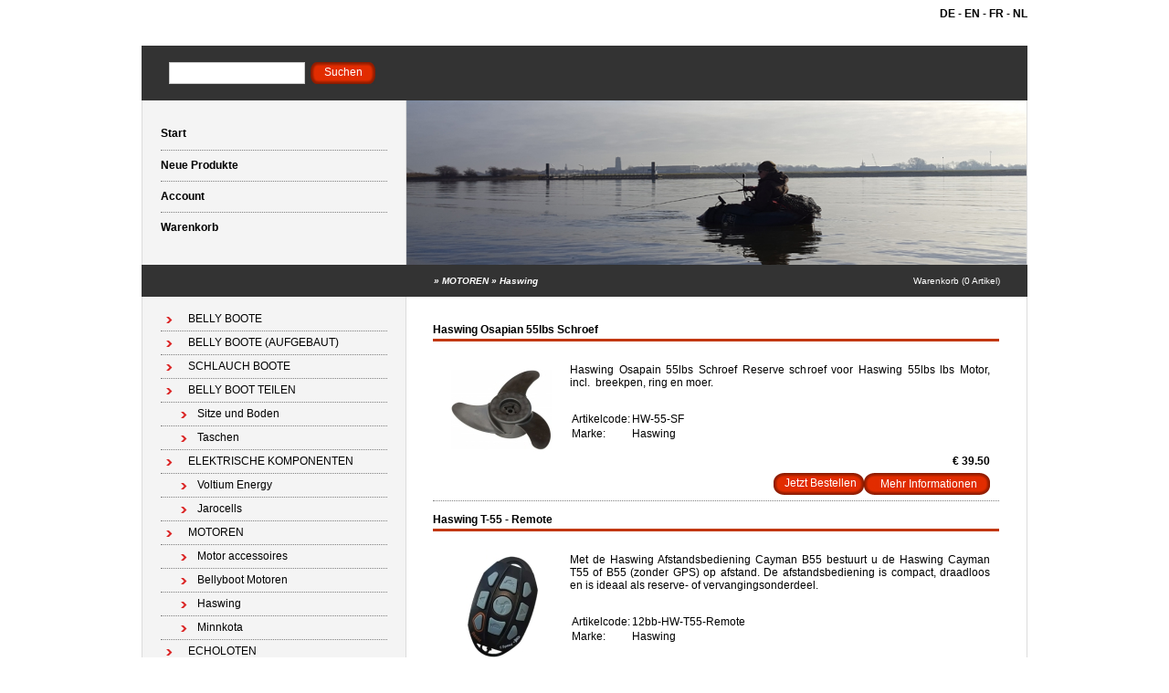

--- FILE ---
content_type: text/html; charset=utf-8
request_url: https://www.12bb.eu/de/category/haswing-elektromotoren/page/2/
body_size: 3290
content:
<!DOCTYPE html PUBLIC "-//W3C//DTD XHTML 1.0 Transitional//EN" "http://www.w3.org/TR/xhtml1/DTD/xhtml1-transitional.dtd">
<html xmlns="http://www.w3.org/1999/xhtml">
<head>
    <title>Haswing - </title>
    <meta http-equiv="Content-Type" content="text/html; charset=utf-8" />
    <meta name="keywords" content="" />
    <meta name="description" content="" />
    <meta name="author" content="12BB.eu - Belly boot / 12Pack BV" />
    <meta name="generator" content="www.123webshop.com - Professional e-commerce solutions" />
    <meta name="viewport" content="width=device-width, initial-scale=1.0">
    <link href="/themes/1/style.css?v=" rel="stylesheet" type="text/css"  media="screen" />
	<link href="/js/jquery3/jquery-ui.min.css" rel="stylesheet" type="text/css" />
	<link href="/js/jquery3/jquery.fancybox.min.css" rel="stylesheet" type="text/css" />


	<script type="text/javascript" src="/js/jquery3/jquery.min.js"></script>
	<script type="text/javascript" src="/js/jquery3/jquery-migrate.min.js"></script>
	<script type="text/javascript" src="/js/jquery3/jquery-ui.min.js"></script>
    <script type="text/javascript" src="/js/jquery3/jquery.fancybox.min.js"></script>
    <script type="text/javascript" src="/js/jquery/jqueryslidemenu.js"></script>
    <script type="text/javascript" src="/js/jquery/jquery.validate.min.js"></script>
    <script type="text/javascript" src="/js/jquery/jquery.validate_extra.js"></script>
    <script src="https://www.google.com/recaptcha/api.js" async defer></script>

<script type="text/javascript">
// initialise plugins
$(document).ready(function() {
    $("#tabs").tabs();
});

$(document).ready(function () {
     $("#tabs").bind('tabsselect', function(event, ui) {
	 window.location.href=ui.tab;
     });
});
</script>

</head>

<body>
<div id="wrap">
<div align="right">
<div id="lang">
	<a href="/de/" class="language"><b>DE</b></a> - 
	<a href="/en/" class="language"><b>EN</b></a> - 
	<a href="/fr/" class="language"><b>FR</b></a> - 
	<a href="/nl/" class="language"><b>NL</b></a>
<br /><br />
</div>
</div><br />
	<!-- top -->
	<div id="top">

		<form class="search" method="post" action="/de/search/">
			<div><input class="text" type="text" name="string" /></div>
			<div><input class="butn" type="submit" name="search" value="Suchen" /></div>
		</form>

		<ul class="links">
		</ul>
	</div>
	<!-- /top -->
	<!-- header -->
	<div id="header">
		<ul class="nav">
			<li class="first"><a href="/de/">Start</a></li>
			<li><a href="/de/new_products/">Neue Produkte</a></li>
			<li><a href="/de/account/">Account </a></li>
			<li><a href="/de/cart/">Warenkorb</a></li>
		</ul>

		<div class="himage">
		    <img src="/themes/images/header_3.jpg" alt="" height="180" width="679" />
		</div>
	</div>
	<!-- /header -->
	<!-- bar -->
	<div id="bar">
		<h2 class="left">
		<i>
		&raquo; <a href="/de/category/motoren">MOTOREN</a>
		&raquo; <a href="/de/category/haswing-elektromotoren">Haswing</a>
		</i>
		</h2>
		<p class="right"><a href="/de/cart/">Warenkorb (0 Artikel)</a></p>
	</div>
	<!-- /bar -->
	<!-- content -->
	<div id="content">
		<!-- left column -->
		<div id="left">
			<ul class="first">
			<li><a href="/de/category/belly-boote/" class="menu">BELLY BOOTE</a>
			</li>
			</li>
			<li><a href="/de/category/belly-boten-opgebouwd--fully-loaded-/" class="menu">BELLY BOOTE (AUFGEBAUT)</a>
			</li>
			</li>
			<li><a href="/de/category/schlauch-boote/" class="menu">SCHLAUCH BOOTE</a>
			</li>
			</li>
			<li><a href="/de/category/belly-boot-teilen/" class="menu">BELLY BOOT TEILEN</a>
			<ul>
			<li><a href="/de/category/sitze-und-boden/" class="menu">Sitze und Boden</a>
			</li>
			<li><a href="/de/category/taschen/" class="menu">Taschen</a>
			</li>
			</ul>
			</li>
			<li><a href="/de/category/elektrische-komponenten/" class="menu">ELEKTRISCHE KOMPONENTEN</a>
			<ul>
			<li><a href="/de/category/voltium-energy/" class="menu">Voltium Energy</a>
			</li>
			<li><a href="/de/category/jarocells/" class="menu">Jarocells</a>
			</li>
			</ul>
			</li>
			<li><a href="/de/category/motoren/" class="menu">MOTOREN</a>
			<ul>
			<li><a href="/de/category/motor-accessoires/" class="menu">Motor accessoires</a>
			</li>
			<li><a href="/de/category/bellyboot-motoren/" class="menu">Bellyboot Motoren</a>
			</li>
			<li><a href="/de/category/haswing-elektromotoren/" class="menu">Haswing</a>
			</li>
			<li><a href="/de/category/minnkota/" class="menu">Minnkota</a>
			</li>
			</ul>
			</li>
			<li><a href="/de/category/echoloten/" class="menu">ECHOLOTEN</a>
			<ul>
			<li><a href="/de/category/echolot-accesoires/" class="menu">Geberstange</a>
			</li>
			<li><a href="/de/category/hummingbird/" class="menu">Hummingbird</a>
			</li>
			<li><a href="/de/category/sunvisor/" class="menu">Sunvisor</a>
			</li>
			<li><a href="/de/category/raymarine/" class="menu">Raymarine</a>
			</li>
			<li><a href="/de/category/garmin/" class="menu">Garmin</a>
			</li>
			<li><a href="/de/category/lowrance/" class="menu">Lowrance</a>
			</li>
			</ul>
			</li>
			<li><a href="/de/category/zubehre/" class="menu">ZUBEHÖRE</a>
			<ul>
			<li><a href="/de/category/adapters/" class="menu">Adapters</a>
			</li>
			<li><a href="/de/category/beleuchtung/" class="menu">Beleuchtung</a>
			</li>
			<li><a href="/de/category/camera-mounts/" class="menu">Camera / Handy Mounts</a>
			</li>
			<li><a href="/de/category/ram/" class="menu">RAM Mounts</a>
			</li>
			<li><a href="/de/category/12bbeu--specials/" class="menu">12BB.eu / Specials</a>
			</li>
			<li><a href="/de/category/scotty/" class="menu">Scotty</a>
			</li>
			<li><a href="/de/category/railblaza/" class="menu">Railblaza</a>
			</li>
			<li><a href="/de/category/fasten/" class="menu">Fasten</a>
			</li>
			</ul>
			</li>
			<li><a href="/de/category/befestigungsteilen/" class="menu">BEFESTIGUNGSTEILEN</a>
			<ul>
			<li><a href="/de/category/klebepads/" class="menu">Klebepads / Pflege</a>
			</li>
			</ul>
			</li>
			<li><a href="/de/category/montageservice/" class="menu">Montageservice</a>
			</li>
			</li>
			<li><a href="/de/category/12bbeu---kleidung/" class="menu">12BB.eu - Kleidung</a>
			</li>
			</li>
			</ul>
			
			<ul>
			<li><a href="/de/cms/home/" class="menu">HOME</a>
			</li>
			</li>
			<li><a href="/de/cms/versandkosten/" class="menu">Versandkosten</a>
			</li>
			</li>
			<li><a href="/de/cms/faq--vgv/" class="menu">Viel Gestellten Fragen / FAQ</a>
			</li>
			</li>
			<li><a href="/de/guestbook/"  class="menu">Gästebuch</a>
			</li>
			</li>
			<li><a href="/de/cms/links/" class="menu">Links</a>
			</li>
			</li>
			<li><a href="/de/cms/12bbeu-mounts-beispielen/" class="menu">12BB.eu Mounts Beispielen</a>
			</li>
			</li>
			<li><a href="/de/cms/12bbeu-gefangene-fischen/" class="menu">12BB.eu Gefangene Fischen</a>
			</li>
			</li>
			<li><a href="/de/cms/2-kontakt/" class="menu">Kontakt</a>
			</li>
			</li>
			<li><a href="/de/cms/kundendienst/" class="menu">Kundendienst</a>
			</li>
			</li>
			<li><a href="/de/cms/lieferbedingungen/" class="menu">Lieferbedingungen</a>
			</li>
			</li>
			<li><a href="/de/cms/privacy-statement/" class="menu">Privacy Statement</a>
			</li>
			</li>
			<li><a href="/de/cms/kontakt/" class="menu">Kontakt</a>
			</li>
			</li>
			</ul>
		</div>
		<!-- /left column -->
		<!-- right column -->
		<div id="right">
		    



			<form action="/de/cart/add/haswing-osapian-55lbs-schroef/" class="order" method="post" id="webForm_712">
			<input type="text" name="ie11fix" value="x" style="display: none;">
                        <div class="product">
				<h3>Haswing Osapian 55lbs Schroef</h3>
				<div class="image"><a href="/files/images/1514.jpg" title="Haswing Osapian 55lbs Schroef" data-fancybox="gallerymain712" data-options='{"caption" : "Haswing Osapian 55lbs Schroef"}'><img src="/files/images/1514_thumb.jpg" alt="Haswing Osapian 55lbs Schroef" title="Haswing Osapian 55lbs Schroef" /></a></div>
				<div class="text">
					<p>Haswing Osapain 55lbs Schroef
Reserve schroef voor Haswing 55lbs lbs Motor, incl.&nbsp;
breekpen, ring en moer.</p>
					<table>
					    <tr>
						<td><span>Artikelcode:</span></td>
						<td>HW-55-SF</td>
					    </tr>
					    <tr>
						<td><span>Marke:</span></td>
						<td>Haswing</td>
					    </tr>
					</table>
					<br />
					<div class="price">
					&euro; 39.50

					<div class="no_stock_712" style="display: none;">Gewählte Kombination nicht vorrätig.<br /></div>
					</div>
					<ul>
						<li class="order_button_712"><input type="submit" value="Jetzt Bestellen" /></li>
						<li><a href="/de/product/haswing-osapian-55lbs-schroef/">Mehr Informationen</a></li>
					</ul>
				</div>
			</div>
			</form>


			<form action="/de/cart/add/haswing-t-55---remote-/" class="order" method="post" id="webForm_832">
			<input type="text" name="ie11fix" value="x" style="display: none;">
                        <div class="product">
				<h3>Haswing T-55 - Remote </h3>
				<div class="image"><a href="/files/images/1914.jpg" title="HASWING T-55 / Remote los" data-fancybox="gallerymain832" data-options='{"caption" : "HASWING T-55 / Remote los"}'><img src="/files/images/1914_thumb.jpg" alt="HASWING T-55 / Remote los" title="HASWING T-55 / Remote los" /></a></div>
				<div class="text">
					<p>Met de Haswing Afstandsbediening Cayman B55 bestuurt u de Haswing Cayman T55 of B55 (zonder GPS) op afstand.
De afstandsbediening is compact, draadloos en is ideaal als reserve- of vervangingsonderdeel.</p>
					<table>
					    <tr>
						<td><span>Artikelcode:</span></td>
						<td>12bb-HW-T55-Remote</td>
					    </tr>
					    <tr>
						<td><span>Marke:</span></td>
						<td>Haswing</td>
					    </tr>
					</table>
					<br />
					<div class="price">
					&euro; 79.90

					<div class="no_stock_832" style="display: none;">Gewählte Kombination nicht vorrätig.<br /></div>
					</div>
					<ul>
						<li class="order_button_832"><input type="submit" value="Jetzt Bestellen" /></li>
						<li><a href="/de/product/haswing-t-55---remote-/">Mehr Informationen</a></li>
					</ul>
				</div>
			</div>
			</form>


			<form action="/de/cart/add/haswing-vin/" class="order" method="post" id="webForm_707">
			<input type="text" name="ie11fix" value="x" style="display: none;">
                        <div class="product">
				<h3>Haswing Vin</h3>
				<div class="text">
					<p>...</p>
					<table>
					    <tr>
						<td><span>Artikelcode:</span></td>
						<td>12bb- hw-vin</td>
					    </tr>
					    <tr>
						<td><span>Marke:</span></td>
						<td>Haswing</td>
					    </tr>
					</table>
					<br />
					<div class="price">
					&euro; 19.95

					<div class="no_stock_707" style="display: none;">Gewählte Kombination nicht vorrätig.<br /></div>
					</div>
					<ul>
						<li class="order_button_707"><input type="submit" value="Jetzt Bestellen" /></li>
						<li><a href="/de/product/haswing-vin/">Mehr Informationen</a></li>
					</ul>
				</div>
			</div>
			</form>









<div align="right"><a href="/de/category/haswing-elektromotoren/page/1/" class="link">Anfang</a> | <a href="/de/category/haswing-elektromotoren/page/1/" class="link">1</a> |<b> Seite 2 von 2 </b></div>


		</div>
		<!-- /right column -->
	</div>
	<!-- /content -->
	<!-- footer -->
	<div id="footer">
		<div style="float: left">
12BB.eu is part of the company 12Pack BV and located on the adress Edisonstraat 16-06, 4004 JL TIEL / Netherlands
		</div>
		<div style="float: right"><p><a href="http://www.123webshop.nl/">powered by 123webshop.nl</a></p></div>
	</div>
	<!-- /footer -->
</div>

<script>
(function(i,s,o,g,r,a,m){i['GoogleAnalyticsObject']=r;i[r]=i[r]||function(){
(i[r].q=i[r].q||[]).push(arguments)},i[r].l=1*new Date();a=s.createElement(o),
m=s.getElementsByTagName(o)[0];a.async=1;a.src=g;m.parentNode.insertBefore(a,m)
})(window,document,'script','https://www.google-analytics.com/analytics.js','ga');

ga('create', 'UA-155286206-1', 'auto');
ga('set', 'anonymizeIp', true);
ga('send', 'pageview');
</script>
</body>
</html>

--- FILE ---
content_type: text/plain
request_url: https://www.google-analytics.com/j/collect?v=1&_v=j102&aip=1&a=1252070154&t=pageview&_s=1&dl=https%3A%2F%2Fwww.12bb.eu%2Fde%2Fcategory%2Fhaswing-elektromotoren%2Fpage%2F2%2F&ul=en-us%40posix&dt=Haswing%20-&sr=1280x720&vp=1280x720&_u=YEBAAEABAAAAACAAI~&jid=1847633843&gjid=590254607&cid=963047934.1769032710&tid=UA-155286206-1&_gid=1988305712.1769032710&_r=1&_slc=1&z=1766132310
body_size: -449
content:
2,cG-Q27TT4LM7J